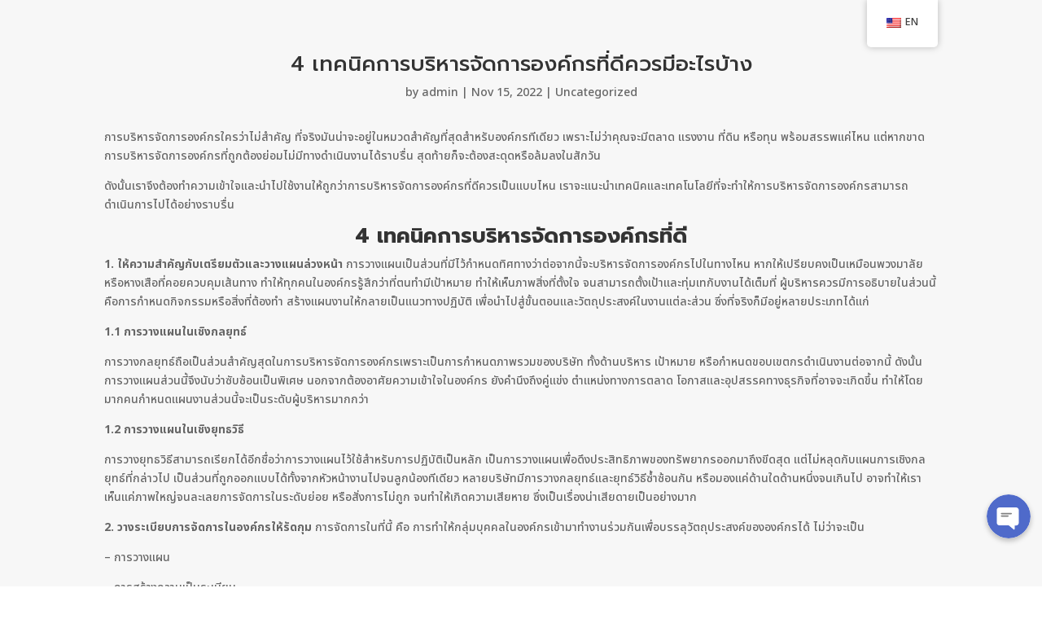

--- FILE ---
content_type: text/css
request_url: https://geehrm.com/wp-content/et-cache/global/et-divi-customizer-global.min.css?ver=1766975470
body_size: 452
content:
#top-menu li a{font-size:18px}body.et_vertical_nav .container.et_search_form_container .et-search-form input{font-size:18px!important}@media only screen and (min-width:981px){.et_header_style_centered.et_hide_primary_logo #main-header:not(.et-fixed-header) .logo_container,.et_header_style_centered.et_hide_fixed_logo #main-header.et-fixed-header .logo_container{height:11.88px}}@media only screen and (min-width:1350px){.et_pb_row{padding:27px 0}.et_pb_section{padding:54px 0}.single.et_pb_pagebuilder_layout.et_full_width_page .et_post_meta_wrapper{padding-top:81px}.et_pb_fullwidth_section{padding:0}}	h1,h2,h3,h4,h5,h6{font-family:'Prompt',Helvetica,Arial,Lucida,sans-serif}body,input,textarea,select{font-family:'Prompt',Helvetica,Arial,Lucida,sans-serif}#main-header,#et-top-navigation{font-family:'Kanit',Helvetica,Arial,Lucida,sans-serif}#top-header .container{font-family:'Mitr',Helvetica,Arial,Lucida,sans-serif}body,p,tr,td,div{font-family:'Noto Sans Thai',sans-serif}.Checkin{margin-left:-157px!important;padding-right:110px!important;width:194.4%!important}.Checkin .et_pb_column{width:223px!important;margin-right:6.65%!important}@media (max-width:600px){.Checkin{margin-left:auto!important;width:100%!important;padding-right:0!important}.Checkin .et_pb_column{width:100%!important;margin-right:auto!important;padding-right: auto!important}}.Box-infor{box-shadow:0 1px 2px rgba(0,0,0,1);-webkit-transition:all 0.6s;transition:all 0.6s}.Box-infor:hover{-webkit-transform:scale(1.2,1.2);transform:scale(1.2,1.2);box-shadow:1px 5px 14px rgba(0,0,0,3);z-index:2}

--- FILE ---
content_type: text/css
request_url: https://geehrm.com/wp-content/et-cache/4954/et-core-unified-tb-3010-tb-1960-tb-3011-deferred-4954.min.css?ver=1767004386
body_size: 438
content:
.et_pb_section_0_tb_body{border-color:#000000 #000000 rgba(0,0,0,0.36) #000000;border-bottom-width:2px}.et_pb_section_0_tb_body.et_pb_section{padding-top:40px;padding-right:0px;padding-bottom:37px;padding-left:0px;margin-bottom:-6px;background-color:#f7f7f7!important}.et_pb_row_1_tb_body.et_pb_row{margin-top:-19px!important;margin-right:auto!important;margin-left:auto!important}@media only screen and (max-width:980px){.et_pb_section_0_tb_body{border-bottom-width:2px;border-bottom-color:rgba(0,0,0,0.36)}}@media only screen and (max-width:767px){.et_pb_section_0_tb_body{border-bottom-width:2px;border-bottom-color:rgba(0,0,0,0.36)}}div.et_pb_section.et_pb_section_0_tb_footer{background-image:url(https://geehrm.com/wp-content/uploads/2023/01/59.png)!important}.et_pb_section_0_tb_footer.et_pb_section{background-color:#232e54!important}.et_pb_row_0_tb_footer,body #page-container .et-db #et-boc .et-l .et_pb_row_0_tb_footer.et_pb_row,body.et_pb_pagebuilder_layout.single #page-container #et-boc .et-l .et_pb_row_0_tb_footer.et_pb_row,body.et_pb_pagebuilder_layout.single.et_full_width_page #page-container #et-boc .et-l .et_pb_row_0_tb_footer.et_pb_row{width:100%;max-width:1600px}.et_pb_image_0_tb_footer{text-align:center}.et_pb_text_0_tb_footer.et_pb_text,.et_pb_text_1_tb_footer.et_pb_text,.et_pb_text_1_tb_footer h3,.et_pb_text_2_tb_footer.et_pb_text,.et_pb_text_2_tb_footer h3{color:#FFFFFF!important}.et_pb_text_0_tb_footer,.et_pb_text_1_tb_footer,.et_pb_text_2_tb_footer{font-family:'Mitr',Helvetica,Arial,Lucida,sans-serif;font-size:16px;letter-spacing:1px;padding-right:60px!important;padding-left:60px!important;margin-right:0px!important;margin-left:0px!important}@media only screen and (min-width:981px){.et_pb_image_0_tb_footer{width:30%}}@media only screen and (max-width:980px){.et_pb_image_0_tb_footer{width:20%}.et_pb_image_0_tb_footer .et_pb_image_wrap img{width:auto}.et_pb_text_0_tb_footer,.et_pb_text_1_tb_footer,.et_pb_text_2_tb_footer{padding-right:60px!important;padding-left:60px!important;width:80%}.et_pb_text_0_tb_footer.et_pb_module,.et_pb_text_1_tb_footer.et_pb_module,.et_pb_text_2_tb_footer.et_pb_module{margin-left:auto!important;margin-right:auto!important}}@media only screen and (max-width:767px){.et_pb_image_0_tb_footer{width:30%}.et_pb_image_0_tb_footer .et_pb_image_wrap img{width:auto}.et_pb_text_0_tb_footer,.et_pb_text_1_tb_footer,.et_pb_text_2_tb_footer{padding-right:0px!important;padding-left:0px!important}.et_pb_text_0_tb_footer.et_pb_module,.et_pb_text_1_tb_footer.et_pb_module,.et_pb_text_2_tb_footer.et_pb_module{margin-left:auto!important;margin-right:auto!important}}